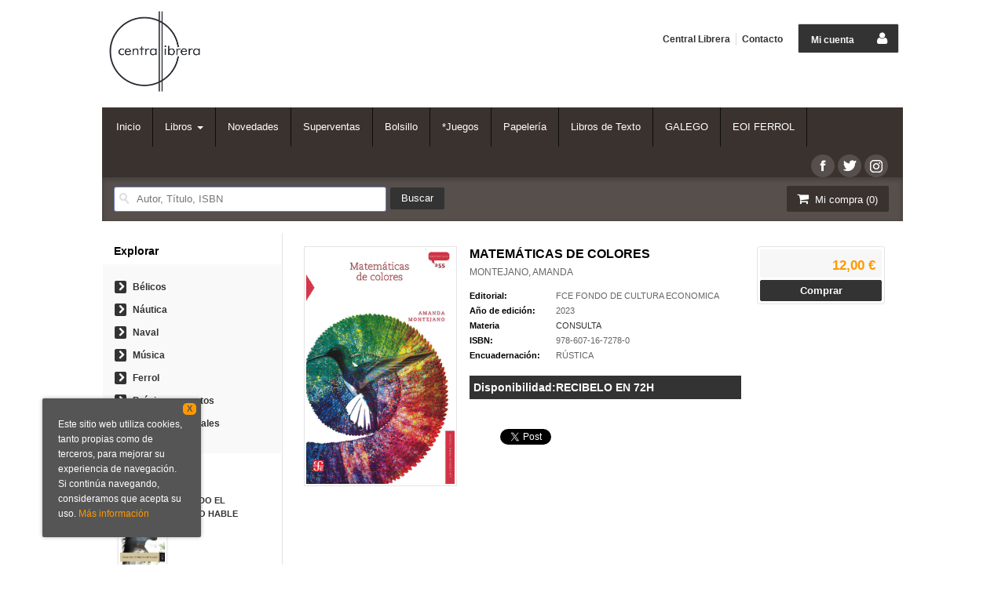

--- FILE ---
content_type: text/html
request_url: https://www.centrallibrera.com/libro/matematicas-de-colores_580405
body_size: 8793
content:
<!DOCTYPE html>
<html lang="es">
<head>
<title>MATEMÁTICAS DE COLORES - Librería Central Librera Ferrol</title>
<meta charset="iso-8859-1" />
<meta name="viewport" content="width=device-width, initial-scale=1.0" />

<meta name="description" content="MATEMÁTICAS DE COLORES, MONTEJANO, AMANDA, 12,00&euro;. ..."/>
<meta name="keywords" content="MATEMÁTICAS DE COLORES, MONTEJANO, AMANDA" />
<meta name="revisit" content="15 days" />
<meta name="revisit-after" content="1 days" />

<link rel="image_src" href="" />
<meta property="og:type" content="product"/>
<meta property="og:image" content=""/>
<meta property="og:url" content="https://www.centrallibrera.com/libro/matematicas-de-colores_580405"/>
<meta property="og:title" content="MATEMÁTICAS DE COLORES - Librería Central Librera Ferrol"/>
<meta property="og:description" content="MATEMÁTICAS DE COLORES, MONTEJANO, AMANDA, 12,00&euro;. ..."/>

            <meta name="robots" content="index,follow" />
    
<link rel="canonical" href="https://www.centrallibrera.com/libro/matematicas-de-colores_580405" />

<!--[if lte IE 6]>
<link rel="stylesheet" type="text/css" href="/css/ie6.css" />
<![endif]-->


<script type="text/javascript">
    paramMoneda = "&euro;|D|2|,|.";
    totalArticulosCesta = 0;
    rutaHtml = "";
    aceptar = "Aceptar";
	verCesta = "Ver cesta";
	artInsCestaOK = "Se ha añadido correctamente el artículo a la cesta.";
</script>


<link rel="stylesheet" type="text/css" href="/css/font/font-awesome.css" />
<link rel="stylesheet" type="text/css" href="/css/normalize.css" />
<link rel="stylesheet" type="text/css" href="/css/jquery-ui.css" />
<link rel="stylesheet" type="text/css" href="/css/jquery.ui.dialog.css" />
<link rel="stylesheet" type="text/css" href="/css/bootstrap.css" />
<link rel="stylesheet" type="text/css" href="/css/main.css" />
<link rel="stylesheet" type="text/css" href="/css/weblib-theme.css" />
<link rel="stylesheet" type="text/css" href="/css/responsive.css" />

<!-- <link rel="stylesheet" type="text/css" href="/css/jquery.ui.dialog.css" /> -->

<link type="image/x-icon" rel="shortcut icon" href="/images/favicon.ico">


<!--[if IE 7]>  
<link rel="stylesheet" href="/css/font/font-awesome-ie7.min.css" />
<![endif]-->

<script type="text/javascript" src="/js/jquery.js" ></script>
<script type="text/javascript" src="/js/check.js"></script>
<script type="text/javascript" src="/js/util.js"></script>
<script type="text/javascript" src="/js/general.js"></script>
<script type="text/javascript" src="/js/jquery.carouFredSel-6.2.0-packed.js"></script>
<script type="text/javascript" src="/js/jquery-ui-1.10.1.custom.min.js"></script>
<script type="text/javascript" src="/js/jquery.pnotify.min.js"></script>

<script type="text/javascript" src="/js/bootstrap.min.js"></script>


<!--
<link href='http://fonts.googleapis.com/css?family=Roboto:400,500' rel='stylesheet' type='text/css'>
<link href='http://fonts.googleapis.com/css?family=Open+Sans:400,600,700,400italic' rel='stylesheet' type='text/css'>
<link href='http://fonts.googleapis.com/css?family=PT+Sans:400,700' rel='stylesheet' type='text/css'>
<link href='http://fonts.googleapis.com/css?family=Source+Sans+Pro:400,700' rel='stylesheet' type='text/css'>
-->


<script type="text/javascript" src="/cluetip/jquery.cluetip.min.js" ></script>
<link href="/cluetip/jquery.cluetip.css" rel="stylesheet" type="text/css"/>
<script type="text/javascript">
    $(document).ready(function() {
        $('a.libroimg').cluetip({
            width: '200px',
            cluetipClass: 'jtreven', 
            dropShadow: false,
            positionBy: 'bottomTop'
        });
    });
</script>

<script type="text/javascript">
    $(document).ready(function() {
        $('a.libroimg').cluetip({
            width: '200px',
            cluetipClass: 'jtreven', 
            dropShadow: false,
            positionBy: 'bottomTop'
        });
        $('.dropdown-toggle').dropdown();
    });
</script>

<script type="text/javascript">
var timeout         = 500;
var closetimer      = 0;
var ddmenuitem      = 0;

function jsddm_openCesta()
{   
    if (totalArticulosCesta > 0) {
        jsddm_canceltimer();
        jsddm_close();
        ddmenuitem = $(this).find('ul').eq(0).css('visibility', 'visible');
    }
}
function jsddm_open()
{   jsddm_canceltimer();
    jsddm_close();
    ddmenuitem = $(this).find('ul').eq(0).css('visibility', 'visible');}

function jsddm_close()
{   if(ddmenuitem) ddmenuitem.css('visibility', 'hidden');}

function jsddm_timer()
{   closetimer = window.setTimeout(jsddm_close, timeout);}

function jsddm_canceltimer()
{   if(closetimer)
    {   window.clearTimeout(closetimer);
        closetimer = null;}}

$(document).ready(function()
{   
    $('#jsddm > li').bind('mouseover', jsddm_open);
    $('#jsddm > li').bind('mouseout',  jsddm_timer);

    $('#jsddm_menucab > li').bind('mouseover', jsddm_open);
    $('#jsddm_menucab > li').bind('mouseout',  jsddm_timer);
    
        $('#cart-fixed > li').bind('mouseover', jsddm_openCesta);
    $('#cart-fixed > li').bind('mouseout',  jsddm_timer);
    });

//document.onclick = jsddm_close;
</script>

    <script type="text/javascript">
var rutaImg = "/images";
	var VALORACIONES_LIBROS = false;
var EBOOKS = "L";
var logeado = false;
var rutaEbooks = "https://www.centrallibrera.com/unclick";
</script>
<script type="text/javascript" src="http://www.google.com/jsapi" charset="utf-8"></script>
<!-- link rel="stylesheet" type="text/css" href="/css/googlebooks.css" / -->
<script src="/js/detalleBase.js" type="text/javascript"></script>



<script>
  (function(i,s,o,g,r,a,m){i['GoogleAnalyticsObject']=r;i[r]=i[r]||function(){
  (i[r].q=i[r].q||[]).push(arguments)},i[r].l=1*new Date();a=s.createElement(o),
  m=s.getElementsByTagName(o)[0];a.async=1;a.src=g;m.parentNode.insertBefore(a,m)
  })(window,document,'script','//www.google-analytics.com/analytics.js','ga');

  ga('create', 'UA-24628400-1', 'auto');
  ga('require', 'displayfeatures');
  ga('send', 'pageview');
</script>

</head>

<body onload="" itemscope itemtype="http://schema.org/WebPage">

<header id="header">
    <div class="container"> 
                <div class="logotipo" itemscope itemtype="http://schema.org/BookStore">
                <a href="/index.php"><img style="width:120px" title="Ir a la página de inicio" alt="Librería Central Librera Ferrol" src="/images/logo1.png"/></a>
            <span class="oculta">            MATEMÁTICAS DE COLORES
                            </span>
        </div>
        
        <!--MENU MI CUENTA-->
            <div class="account">
                            <a class="border" href="https://www.centrallibrera.com/registro/autenticacion.php"><span class="btn-login hidden-xs">Mi cuenta</span><span class="icon-user"></span></a>
                        </div>
        <!--FIN MENU MI CUENTA-->
    
                
        
        
        <div class="cart-mobile visible-xs">    
            <span class="cantidad-mobile numArticulos">0</span>
            <a class="btntwo" href="/cesta/cestaCompra.php"><span class="icon-shopping-cart"></span></a>
        </div>          
        
        <div id="nav-header" class="hidden-xs">
            <ul>
                            <li><a href="/especial/quienes-somos">Central Librera</a></li>
                            <li class="line-off"><a href="/contacto/formContacto.php">Contacto</a></li>
                        </ul>
        </div>
        
       <!-- <p class="telephone-header" itemprop="telephone">
        Calle Dolores 2, Ferrol </br>   
        (+34) 954 458 039
        </p>-->

        <nav class="navbar navbar-default" role="navigation">
            <!-- Brand and toggle get grouped for better mobile display -->
            <div class="navbar-header">
                <button type="button" class="navbar-toggle" data-toggle="collapse" data-target="#bs-example-navbar-collapse-1">
                    <span class="sr-only"></span>
                    <span class="icon-bar"></span>
                    <span class="icon-bar"></span>
                    <span class="icon-bar"></span>
                </button>
            </div>
        
            <div class="collapse navbar-collapse" id="bs-example-navbar-collapse-1">
                <ul class="nav navbar-nav">
                                        <li ><a href="/index.php"><span>Inicio</span></a></li>
					
										  					  <li class="dropdown">
						<a class="hidden-xs" href="/home_libros" class="dropdown-toggle" data-toggle="dropdown">Libros <b class="caret"></b></a>
						<a class="visible-xs" href="/home_libros">Libros</a>
						<ul class="dropdown-menu dropdown-menu-three">
							<ul class="dropdown-explorar">
								<li class="main-nav-title">Explorar</li>
							  																<li><a href="/home_libros">Home</a></li>
															  							</ul>
														<ul class="dropdown-materias">
								<li class="main-nav-title">Materias</li>
																<li >
									<a href="/libros-de/artes--01/" title="ARTES ">ARTES </a>
								</li>
																<li >
									<a href="/libros-de/biografias-02/" title="BIOGRAFÍAS">BIOGRAFÍAS</a>
								</li>
																<li >
									<a href="/libros-de/lenguas-03/" title="LENGUAS">LENGUAS</a>
								</li>
																<li >
									<a href="/libros-de/estudios-literarios-04/" title="ESTUDIOS LITERARIOS">ESTUDIOS LITERARIOS</a>
								</li>
																<li >
									<a href="/libros-de/ingles-05/" title="INGLÉS">INGLÉS</a>
								</li>
																<li >
									<a href="/libros-de/novelas-06/" title="NOVELAS">NOVELAS</a>
								</li>
																<li >
									<a href="/libros-de/consulta-07/" title="CONSULTA">CONSULTA</a>
								</li>
																<li >
									<a href="/libros-de/humanidades--08/" title="HUMANIDADES ">HUMANIDADES </a>
								</li>
																<li >
									<a href="/libros-de/ciencias-sociales-09/" title="CIENCIAS  SOCIALES">CIENCIAS  SOCIALES</a>
								</li>
																<li >
									<a href="/libros-de/economia-y-finanzas-10/" title="ECONOMIA Y FINANZAS">ECONOMIA Y FINANZAS</a>
								</li>
																<li >
									<a href="/libros-de/derecho-11/" title="DERECHO">DERECHO</a>
								</li>
																<li >
									<a href="/libros-de/medicina-12/" title="MEDICINA">MEDICINA</a>
								</li>
																<li >
									<a href="/libros-de/matematicas-y-ciencia-13/" title="MATEMATICAS Y CIENCIA">MATEMATICAS Y CIENCIA</a>
								</li>
																<li >
									<a href="/libros-de/tierra-y-medioambiente-14/" title="TIERRA Y MEDIOAMBIENTE">TIERRA Y MEDIOAMBIENTE</a>
								</li>
																<li >
									<a href="/libros-de/tecnologia-y-agricultura-15/" title="TECNOLOGÍA Y AGRICULTURA">TECNOLOGÍA Y AGRICULTURA</a>
								</li>
																<li >
									<a href="/libros-de/informatica-16/" title="INFORMATICA">INFORMATICA</a>
								</li>
																<li >
									<a href="/libros-de/desarrollo-personal-17/" title="DESARROLLO PERSONAL">DESARROLLO PERSONAL</a>
								</li>
																<li >
									<a href="/libros-de/estilo-deporte-y-ocio-18/" title="ESTILO, DEPORTE Y OCIO">ESTILO, DEPORTE Y OCIO</a>
								</li>
																<li >
									<a href="/libros-de/infantil-y-juvenil-19/" title="INFANTIL Y JUVENIL">INFANTIL Y JUVENIL</a>
								</li>
															</ul>
													</ul>
					  </li>
					  										
                                        <li ><a href="/especial/novedades-central-librera"><span>Novedades</span></a></li>
					
										
                                        <li ><a href="/SuperVen.htm"><span>Superventas</span></a></li>
					
										
                                        <li ><a href="/especial/bolsillo"><span>Bolsillo</span></a></li>
					
										
                                        <li ><a href="/especial/juegos"><span>*Juegos</span></a></li>
					
										
                                        <li ><a href="/especial/papeleria-y-accesorios"><span>Papelería</span></a></li>
					
										
                                        <li ><a href="/especial/libros-de-Texto"><span>Libros de Texto</span></a></li>
					
										
                                        <li ><a href="/especial/bestsellers_galegos"><span>GALEGO</span></a></li>
					
										
                                        <li ><a href="/especial/escuela-de-idiomas"><span>EOI FERROL</span></a></li>
					
										
                                        
                                        <li class="visible-xs "><a href="/especial/quienes-somos">Central Librera</a></li>
                                        <li class="visible-xs  line-off"><a href="/contacto/formContacto.php">Contacto</a></li>
                                        
                                        
                </ul>
                
                                <ul class="social-networks hidden-xs">
                                        <li class="facebook">
                        <a title="Síguenos en Facebook" target="_blank" href="https://www.facebook.com/pages/Central-Librera-Ferrol/107552869358363"><span class="icon-facebook"></span></a>
                    </li>
                                        <li class="twitter">
                        <a title="Síguenos en Twitter" target="_blank" href="https://twitter.com/centrallibrera"><span class="icon-twitter"></span></a>
                    </li>
                                        <li class="instagram">
                        <a title="Síguenos en Instagram" target="_blank" href="https://www.instagram.com/centrallibrera/"><span class="icon-instagram"></span></a>
                    </li>
                                    </ul>
                                
            </div><!-- /.navbar-collapse -->
        </nav>

        <div id="submenu">
            <div id="search">
                <form name="formBusRapida" id="busqueda" action="/busqueda/listaLibros.php" method="get" onsubmit="return busRapida()">
                    <input type="hidden" name="tipoBus" id="tipoBus" value="full" />
                    <input class="search-text" type="text" name="palabrasBusqueda" value="" placeholder=" Autor, Título, ISBN"/>
                    <input type="submit" name="boton" value="Buscar" class="btntwo search" />
                                    </form>

            </div>
            <div id="cart" class="hidden-xs">   
                <ul id="cart-fixed">    
                    <li id="tt_products_minibasket">
                        <a class="btntwo btn-cart" href="/cesta/cestaCompra.php"><span class="icon-shopping-cart"></span> Mi compra (<span class="numArticulos">0</span>)</a>
                        <ul id="contentMiniCesta">
                            <li id="miniCesta">
                                                            </li>   
                            <li>
                                <a class="btntwo btn-cart-checkout" href="/cesta/cestaCompra.php">Ver cesta</a>
                            </li>
                        </ul>
                    </li>
                </ul>
            </div>  
        </div>
    </div>
</header>
    

<div class="container main-container">
    <div class="row">

            
            
            
<div class="content col-md-9 col-md-push-3">
    <div itemscope="" itemtype="http://schema.org/Book">
        <div class="fichaDetalle">
            <div id="detimg">
                <img itemprop="image" id="detportada" src="https://www.centrallibrera.com/imagenes/9786071/978607167278.GIF" title="MATEMÁTICAS DE COLORES" alt="MATEMÁTICAS DE COLORES" />
                <div class="wraper_idm"></div>
                <div class="wraper_ebook"></div>
            </div>
            <dl class="summary">
                <h1 itemprop="name">MATEMÁTICAS DE COLORES</h1>
                <p itemprop="author" id="autor">                    <a href="/autor/montejano-amanda/" title="Ver los libros del autor: MONTEJANO, AMANDA">MONTEJANO, AMANDA</a>
    



</p>
				                <dt>Editorial:</dt>
                <dd  class="editorial"><a itemprop="publisher" href="/editorial/fce-fondo-de-cultura-economica/1060/" title="Mostrar todos los libros de la editorial">FCE FONDO DE CULTURA ECONOMICA</a></dd>
								
								
                                                        <dt>Año de edición: </dt>
                    <dd itemprop="datePublished">2023</dd>
                                                    
                                <dt>Materia</dt>
                <dd><a href="/libros-de/consulta-07/" class="" title="Mostrar todos los libros de la materia">CONSULTA</a></dd>
                                
                    
                <dt>ISBN:</dt>
                <dd itemprop="isbn">978-607-16-7278-0</dd>
                <div class="clear"></div>
                                
                                
                                                            <dt>Encuadernación:</dt>
                                        <dd itemprop="bookFormat">RÚSTICA</dd>
                    <div class="clear"></div>
                                                    
                                    
                
                                
                <!-- 
                                <dt>Encuadernación:</dt>
                <dd itemprop="bookFormat">RÚSTICA</dd>
                <div class="clear"></div>
                                
                <dt class="disdes">Disponibilidad:</dt>
                
                                    <dd class="disdes" itemprop="availability" href="http://schema.org/InStock">RECIBELO EN 72H</dd>
                
                <div class="clear"></div>
                 -->   
                    
                                
                <!--   -->
				
				
                 
                <dt class="disdes">Disponibilidad:</dt>
                    
                                    <dd class="disdes">
                                            RECIBELO EN 72H
                                            </dd>
                                        
                      
                
            </dl>
            
			
			
                        <div id="social">
                <div class="facebook">
                    <div id="fb-root"></div>
                    <script>(function(d, s, id) {
                        var js, fjs = d.getElementsByTagName(s)[0];
                        if (d.getElementById(id)) return;
                        js = d.createElement(s); js.id = id;
                        js.src = "//connect.facebook.net/es_ES/all.js#xfbml=1";
                        fjs.parentNode.insertBefore(js, fjs);
                    }(document, 'script', 'facebook-jssdk'));</script>
                    <div class="fb-like" data-send="false" data-layout="button_count" data-width="100" data-show-faces="true"></div>
                </div>
                <div class="twitter">
                    <a href="https://twitter.com/share" class="twitter-share-button" data-count="horizontal" data-lang="es">Tweet</a><script type="text/javascript" src="//platform.twitter.com/widgets.js"></script>
                </div>              
                <div class="gplus">
                    <g:plusone size="medium"></g:plusone>
                    <script type="text/javascript">
                     window.___gcfg = {lang: 'es'};
                        
                        (function() {
                          var po = document.createElement('script'); po.type = 'text/javascript'; po.async = true;
                           po.src = 'https://apis.google.com/js/plusone.js';
                         var s = document.getElementsByTagName('script')[0]; s.parentNode.insertBefore(po, s);
                         })();
                    </script>
                </div>
            </div> <!--social-->
                    </div> <!-- fin fichaDetalle-->
    
        <div class="price-col">
            <div itemtype="http://schema.org/Offer" itemscope="" itemprop="offers" class="precioDetalle">
                <div class="wraper-precioDetalle">
                                        <div class="infoprices">
                        <p></p>
                        <strong itemprop="price">12,00 &euro;</strong>
                        </div>
                                                    <link itemprop="availability" href="http://schema.org/InStock" />
                                                <meta itemprop="priceCurrency" content="EUR" />
                                    </div>
                              
                                            <a href="/cesta/insCarrito.php?codArticulo=580405" onclick="insMiniCar('580405'); return false;" class="btn buy" title="Añadir a la cesta de la compra">Comprar</a>
                                                </div>
             
              
            
                      
                        
                                    
            
                                             
                                
                    
            
			<div id="googlebooks">
        <script type="text/javascript" src="//books.google.com/books/previewlib.js"></script>
        <script type="text/javascript">
        GBS_setLanguage('es');
        GBS_insertPreviewButtonPopup('ISBN:9786071672780');
        </script>
			</div>
			<!--
            <div id="googlebooks">
                <a id="9786071672780" style="display:none" href="#" onclick="ProcessPreview('9786071672780')">
                    <img src="/images/gbs_button_es.png" border="0" style="margin:0"/>
                </a>
                <script src="http://books.google.com/books?bibkeys=9786071672780&jscmd=viewapi&callback=ProcessGBSBookInfo"></script>
            </div>
      -->      
                            
                        
                        
                    </div>
        
                    
            <div id="detpestanias">
                <ul id="detnavtab">
                                                </ul>
        
                <div class="clear"></div>
        
                                
        
                                
                                        
                    
            </div><!--detpestanias-->






                                                    
                        
                        
                        
            <div id="modal" class="modal" style="height:500px; display:none">
                   <span class="close-modal"><a href="javascript:void(0);" id="close-modal">Cerrar</a></span>
                   <div id="viewerCanvas" class="window"></div>
                   <a href="javascript:void(0)" id="background" class="background"></a>
            </div>
    </div>          
</div>

        <div class="col-md-3 col-md-pull-9">
            <div id="sidebar"> 
                <div id="sidebar-center">
                    
                    					
                    <h2 style="padding-bottom:8px;">Explorar</h2>
                    <div id="explore">
                        <ul>
                                                        <li><i class="icon-chevron-right"></i><a href="/especial/libros-belicos">Bélicos</a></li>
                                                        <li><i class="icon-chevron-right"></i><a href="/especial/nautica">Náutica</a></li>
                                                        <li><i class="icon-chevron-right"></i><a href="/especial/naval">Naval</a></li>
                                                        <li><i class="icon-chevron-right"></i><a href="/especial/musica">Música</a></li>
                                                        <li><i class="icon-chevron-right"></i><a href="/especial/ferrol">Ferrol</a></li>
                                                        <li><i class="icon-chevron-right"></i><a href="/noticias/noticias.php">Próximos eventos</a></li>
                                                        <li><i class="icon-chevron-right"></i><a href="/pedido_especial/formPedido.php">Pedidos especiales</a></li>
                                                    </ul>
                    </div>
                    
                        
                                    
                    <!--<h2>Materias</h2>
                    <div id="categories">
                        <ul>
                                                    </ul>
                    </div>--> 
                    
                                        <h2>Más vendidos</h2>
                        <ul class="bestsellers gwe_libro2"> 
                                                            <li class="miniFichaLateral">
                                    <!-- ESTA ES LA MINIFICHA QUE SE UTILIZA PARA LOS MÁS VENDIDOS EN EL LATERAL -->

<div class="portada">
    <a href="/libro/cuando-el-viento-hable_756721"><img  border="0" alt="CUANDO EL VIENTO HABLE" title="CUANDO EL VIENTO HABLE" src="https://www.centrallibrera.com/imagenes/9788408/978840831163.GIF" class="foto">
    <div class="wraper_ebook"></div>   
    </a>
        <div class="circle ranking">1º</div>    
</div>
<dl class="dublincore">
<dt class="oculta">Titulo del libro</dt>
<dd class="title"><a href="/libro/cuando-el-viento-hable_756721">CUANDO EL VIENTO HABLE</a></dd>
<dd class="precio">
            <strong>21,90 &euro;</strong>
    </dd>
</dl>

                                </li> 
                                                            <li class="miniFichaLateral">
                                    <!-- ESTA ES LA MINIFICHA QUE SE UTILIZA PARA LOS MÁS VENDIDOS EN EL LATERAL -->

<div class="portada">
    <a href="/libro/los-tres-mundos-serie-julio-cesar-3_742238"><img  border="0" alt="LOS TRES MUNDOS (SERIE JULIO CÉSAR 3)" title="LOS TRES MUNDOS (SERIE JULIO CÉSAR 3)" src="https://www.centrallibrera.com/imagenes/9788466/978846668270.GIF" class="foto">
    <div class="wraper_ebook"></div>   
    </a>
        <div class="circle ranking">2º</div>    
</div>
<dl class="dublincore">
<dt class="oculta">Titulo del libro</dt>
<dd class="title"><a href="/libro/los-tres-mundos-serie-julio-cesar-3_742238">LOS TRES MUNDOS (SERIE JULIO CÉSAR 3)</a></dd>
<dd class="precio">
            <strong>25,90 &euro;</strong>
    </dd>
</dl>

                                </li> 
                                                            <li class="miniFichaLateral">
                                    <!-- ESTA ES LA MINIFICHA QUE SE UTILIZA PARA LOS MÁS VENDIDOS EN EL LATERAL -->

<div class="portada">
    <a href="/libro/el-ultimo-secreto_736435"><img  border="0" alt="EL ÚLTIMO SECRETO" title="EL ÚLTIMO SECRETO" src="https://www.centrallibrera.com/imagenes/9788408/978840830686.GIF" class="foto">
    <div class="wraper_ebook"></div>   
    </a>
        <div class="circle ranking">3º</div>    
</div>
<dl class="dublincore">
<dt class="oculta">Titulo del libro</dt>
<dd class="title"><a href="/libro/el-ultimo-secreto_736435">EL ÚLTIMO SECRETO</a></dd>
<dd class="precio">
            <strong>24,90 &euro;</strong>
    </dd>
</dl>

                                </li> 
                                                            <li class="miniFichaLateral">
                                    <!-- ESTA ES LA MINIFICHA QUE SE UTILIZA PARA LOS MÁS VENDIDOS EN EL LATERAL -->

<div class="portada">
    <a href="/libro/vera-una-historia-de-amor-premio-planeta-2025_756720"><img  border="0" alt="VERA, UNA HISTORIA DE AMOR. PREMIO PLANETA 2025" title="VERA, UNA HISTORIA DE AMOR. PREMIO PLANETA 2025" src="https://www.centrallibrera.com/imagenes/9788408/978840831161.GIF" class="foto">
    <div class="wraper_ebook"></div>   
    </a>
        <div class="circle ranking">4º</div>    
</div>
<dl class="dublincore">
<dt class="oculta">Titulo del libro</dt>
<dd class="title"><a href="/libro/vera-una-historia-de-amor-premio-planeta-2025_756720">VERA, UNA HISTORIA DE AMOR. PREMIO PLANETA 2025</a></dd>
<dd class="precio">
            <strong>21,90 &euro;</strong>
    </dd>
</dl>

                                </li> 
                                                            <li class="miniFichaLateral">
                                    <!-- ESTA ES LA MINIFICHA QUE SE UTILIZA PARA LOS MÁS VENDIDOS EN EL LATERAL -->

<div class="portada">
    <a href="/libro/mision-en-paris-las-aventuras-del-capitan-alatriste-8_740313"><img  border="0" alt="MISIÓN EN PARÍS (LAS AVENTURAS DEL CAPITÁN ALATRISTE 8)" title="MISIÓN EN PARÍS (LAS AVENTURAS DEL CAPITÁN ALATRISTE 8)" src="https://www.centrallibrera.com/imagenes/9788420/978842047944.GIF" class="foto">
    <div class="wraper_ebook"></div>   
    </a>
        <div class="circle ranking">5º</div>    
</div>
<dl class="dublincore">
<dt class="oculta">Titulo del libro</dt>
<dd class="title"><a href="/libro/mision-en-paris-las-aventuras-del-capitan-alatriste-8_740313">MISIÓN EN PARÍS (LAS AVENTURAS DEL CAPITÁN ALATRISTE 8)</a></dd>
<dd class="precio">
            <strong>21,90 &euro;</strong>
    </dd>
</dl>

                                </li> 
                                                    </ul>
                                        
                    
					                        					                                         <h2>Recomendados</h2>
                                    <ul class="bestsellers gwe_libro2"> 
                                                                                <li class="miniFichaLateral">
                                            <!-- ESTA ES LA MINIFICHA QUE SE UTILIZA PARA UN BLOQUE DE LIBROS EN EL LATERAL -->

<div class="portada">
    <a href="/libro/canon-de-camara-oscura_724886"><img width="35" border="0" alt="CANON DE CÁMARA OSCURA" title="CANON DE CÁMARA OSCURA" src="https://www.centrallibrera.com/imagenes/9788432/978843224479.GIF" class="foto">
    <div class="wraper_ebook"></div>   
    </a>
      
</div>
<dl class="dublincore">
<dt class="oculta">Titulo del libro</dt>
<dd class="title"><a href="/libro/canon-de-camara-oscura_724886">CANON DE CÁMARA OSCURA</a></dd>
<dd class="precio">
            <strong>19,90 &euro;</strong>
    </dd>
</dl>


<!-- FICHA ANTIGUA DE BLOQUES LIBRO EN EL LATERAL
<div class="minilibbloque">
    <div class="portada">
    <a href="/libro/canon-de-camara-oscura_724886">
        <img class="foto" src="https://www.centrallibrera.com/imagenes/9788432/978843224479.GIF" width="60" title="CANON DE CÁMARA OSCURA" alt="CANON DE CÁMARA OSCURA" border="0" />
        <div class="wraper_idm"></div>
        <div class="wraper_ebook"></div>
            </a>
    </div>
    <p><a href="/libro/canon-de-camara-oscura_724886">CANON DE CÁMARA OSCURA</a></p>
    <p class="autor">VILA-MATAS, ENRIQUE</p>
</div>
-->                                        </li> 
                                                                                <li class="miniFichaLateral">
                                            <!-- ESTA ES LA MINIFICHA QUE SE UTILIZA PARA UN BLOQUE DE LIBROS EN EL LATERAL -->

<div class="portada">
    <a href="/libro/el-loco-de-dios-en-el-fin-del-mundo_718802"><img width="35" border="0" alt="EL LOCO DE DIOS EN EL FIN DEL MUNDO" title="EL LOCO DE DIOS EN EL FIN DEL MUNDO" src="https://www.centrallibrera.com/imagenes/9788439/978843974529.GIF" class="foto">
    <div class="wraper_ebook"></div>   
    </a>
      
</div>
<dl class="dublincore">
<dt class="oculta">Titulo del libro</dt>
<dd class="title"><a href="/libro/el-loco-de-dios-en-el-fin-del-mundo_718802">EL LOCO DE DIOS EN EL FIN DEL MUNDO</a></dd>
<dd class="precio">
            <strong>23,90 &euro;</strong>
    </dd>
</dl>


<!-- FICHA ANTIGUA DE BLOQUES LIBRO EN EL LATERAL
<div class="minilibbloque">
    <div class="portada">
    <a href="/libro/el-loco-de-dios-en-el-fin-del-mundo_718802">
        <img class="foto" src="https://www.centrallibrera.com/imagenes/9788439/978843974529.GIF" width="60" title="EL LOCO DE DIOS EN EL FIN DEL MUNDO" alt="EL LOCO DE DIOS EN EL FIN DEL MUNDO" border="0" />
        <div class="wraper_idm"></div>
        <div class="wraper_ebook"></div>
            </a>
    </div>
    <p><a href="/libro/el-loco-de-dios-en-el-fin-del-mundo_718802">EL LOCO DE DIOS EN EL FIN DEL MUNDO</a></p>
    <p class="autor">CERCAS, JAVIER</p>
</div>
-->                                        </li> 
                                                                                <li class="miniFichaLateral">
                                            <!-- ESTA ES LA MINIFICHA QUE SE UTILIZA PARA UN BLOQUE DE LIBROS EN EL LATERAL -->

<div class="portada">
    <a href="/libro/la-peninsula-de-las-casas-vacias_649069"><img width="35" border="0" alt="LA PENÍNSULA DE LAS CASAS VACÍAS" title="LA PENÍNSULA DE LAS CASAS VACÍAS" src="https://www.centrallibrera.com/imagenes/9788419/978841994231.GIF" class="foto">
    <div class="wraper_ebook"></div>   
    </a>
      
</div>
<dl class="dublincore">
<dt class="oculta">Titulo del libro</dt>
<dd class="title"><a href="/libro/la-peninsula-de-las-casas-vacias_649069">LA PENÍNSULA DE LAS CASAS VACÍAS</a></dd>
<dd class="precio">
            <strong>26,00 &euro;</strong>
    </dd>
</dl>


<!-- FICHA ANTIGUA DE BLOQUES LIBRO EN EL LATERAL
<div class="minilibbloque">
    <div class="portada">
    <a href="/libro/la-peninsula-de-las-casas-vacias_649069">
        <img class="foto" src="https://www.centrallibrera.com/imagenes/9788419/978841994231.GIF" width="60" title="LA PENÍNSULA DE LAS CASAS VACÍAS" alt="LA PENÍNSULA DE LAS CASAS VACÍAS" border="0" />
        <div class="wraper_idm"></div>
        <div class="wraper_ebook"></div>
            </a>
    </div>
    <p><a href="/libro/la-peninsula-de-las-casas-vacias_649069">LA PENÍNSULA DE LAS CASAS VACÍAS</a></p>
    <p class="autor">UCLÉS, DAVID</p>
</div>
-->                                        </li> 
                                                                                <li class="miniFichaLateral">
                                            <!-- ESTA ES LA MINIFICHA QUE SE UTILIZA PARA UN BLOQUE DE LIBROS EN EL LATERAL -->

<div class="portada">
    <a href="/libro/orbital_713288"><img width="35" border="0" alt="ORBITAL" title="ORBITAL" src="https://www.centrallibrera.com/imagenes/9788433/978843392969.GIF" class="foto">
    <div class="wraper_ebook"></div>   
    </a>
      
</div>
<dl class="dublincore">
<dt class="oculta">Titulo del libro</dt>
<dd class="title"><a href="/libro/orbital_713288">ORBITAL</a></dd>
<dd class="precio">
            <strong>18,90 &euro;</strong>
    </dd>
</dl>


<!-- FICHA ANTIGUA DE BLOQUES LIBRO EN EL LATERAL
<div class="minilibbloque">
    <div class="portada">
    <a href="/libro/orbital_713288">
        <img class="foto" src="https://www.centrallibrera.com/imagenes/9788433/978843392969.GIF" width="60" title="ORBITAL" alt="ORBITAL" border="0" />
        <div class="wraper_idm"></div>
        <div class="wraper_ebook"></div>
            </a>
    </div>
    <p><a href="/libro/orbital_713288">ORBITAL</a></p>
    <p class="autor">HARVEY, SAMANTHA</p>
</div>
-->                                        </li> 
                                                                                <li class="miniFichaLateral">
                                            <!-- ESTA ES LA MINIFICHA QUE SE UTILIZA PARA UN BLOQUE DE LIBROS EN EL LATERAL -->

<div class="portada">
    <a href="/libro/la-vegetariana-premio-nobel-de-literatura-2024_658043"><img width="35" border="0" alt="LA VEGETARIANA.  PREMIO NOBEL DE LITERATURA 2024" title="LA VEGETARIANA.  PREMIO NOBEL DE LITERATURA 2024" src="https://www.centrallibrera.com/imagenes/9788439/978843974389.GIF" class="foto">
    <div class="wraper_ebook"></div>   
    </a>
      
</div>
<dl class="dublincore">
<dt class="oculta">Titulo del libro</dt>
<dd class="title"><a href="/libro/la-vegetariana-premio-nobel-de-literatura-2024_658043">LA VEGETARIANA.  PREMIO NOBEL DE LITERATURA 2024</a></dd>
<dd class="precio">
            <strong>20,90 &euro;</strong>
    </dd>
</dl>


<!-- FICHA ANTIGUA DE BLOQUES LIBRO EN EL LATERAL
<div class="minilibbloque">
    <div class="portada">
    <a href="/libro/la-vegetariana-premio-nobel-de-literatura-2024_658043">
        <img class="foto" src="https://www.centrallibrera.com/imagenes/9788439/978843974389.GIF" width="60" title="LA VEGETARIANA.  PREMIO NOBEL DE LITERATURA 2024" alt="LA VEGETARIANA.  PREMIO NOBEL DE LITERATURA 2024" border="0" />
        <div class="wraper_idm"></div>
        <div class="wraper_ebook"></div>
            </a>
    </div>
    <p><a href="/libro/la-vegetariana-premio-nobel-de-literatura-2024_658043">LA VEGETARIANA.  PREMIO NOBEL DE LITERATURA 2024</a></p>
    <p class="autor">KANG, HAN</p>
</div>
-->                                        </li> 
                                                                                <li class="miniFichaLateral">
                                            <!-- ESTA ES LA MINIFICHA QUE SE UTILIZA PARA UN BLOQUE DE LIBROS EN EL LATERAL -->

<div class="portada">
    <a href="/libro/te-siguen_712360"><img width="35" border="0" alt="TE SIGUEN" title="TE SIGUEN" src="https://www.centrallibrera.com/imagenes/9788439/978843974471.GIF" class="foto">
    <div class="wraper_ebook"></div>   
    </a>
      
</div>
<dl class="dublincore">
<dt class="oculta">Titulo del libro</dt>
<dd class="title"><a href="/libro/te-siguen_712360">TE SIGUEN</a></dd>
<dd class="precio">
            <strong>20,90 &euro;</strong>
    </dd>
</dl>


<!-- FICHA ANTIGUA DE BLOQUES LIBRO EN EL LATERAL
<div class="minilibbloque">
    <div class="portada">
    <a href="/libro/te-siguen_712360">
        <img class="foto" src="https://www.centrallibrera.com/imagenes/9788439/978843974471.GIF" width="60" title="TE SIGUEN" alt="TE SIGUEN" border="0" />
        <div class="wraper_idm"></div>
        <div class="wraper_ebook"></div>
            </a>
    </div>
    <p><a href="/libro/te-siguen_712360">TE SIGUEN</a></p>
    <p class="autor">GOPEGUI, BELÉN</p>
</div>
-->                                        </li> 
                                                                                <li class="miniFichaLateral">
                                            <!-- ESTA ES LA MINIFICHA QUE SE UTILIZA PARA UN BLOQUE DE LIBROS EN EL LATERAL -->

<div class="portada">
    <a href="/libro/el-libro-de-las-hermanas_717413"><img width="35" border="0" alt="EL LIBRO DE LAS HERMANAS" title="EL LIBRO DE LAS HERMANAS" src="https://www.centrallibrera.com/imagenes/9788433/978843392972.GIF" class="foto">
    <div class="wraper_ebook"></div>   
    </a>
      
</div>
<dl class="dublincore">
<dt class="oculta">Titulo del libro</dt>
<dd class="title"><a href="/libro/el-libro-de-las-hermanas_717413">EL LIBRO DE LAS HERMANAS</a></dd>
<dd class="precio">
            <strong>18,90 &euro;</strong>
    </dd>
</dl>


<!-- FICHA ANTIGUA DE BLOQUES LIBRO EN EL LATERAL
<div class="minilibbloque">
    <div class="portada">
    <a href="/libro/el-libro-de-las-hermanas_717413">
        <img class="foto" src="https://www.centrallibrera.com/imagenes/9788433/978843392972.GIF" width="60" title="EL LIBRO DE LAS HERMANAS" alt="EL LIBRO DE LAS HERMANAS" border="0" />
        <div class="wraper_idm"></div>
        <div class="wraper_ebook"></div>
            </a>
    </div>
    <p><a href="/libro/el-libro-de-las-hermanas_717413">EL LIBRO DE LAS HERMANAS</a></p>
    <p class="autor">NOTHOMB, AMELIE</p>
</div>
-->                                        </li> 
                                                                                <li class="miniFichaLateral">
                                            <!-- ESTA ES LA MINIFICHA QUE SE UTILIZA PARA UN BLOQUE DE LIBROS EN EL LATERAL -->

<div class="portada">
    <a href="/libro/el-mundo-no-se-acaba_717375"><img width="35" border="0" alt="EL MUNDO NO SE ACABA" title="EL MUNDO NO SE ACABA" src="https://www.centrallibrera.com/imagenes/9788433/978843392924.GIF" class="foto">
    <div class="wraper_ebook"></div>   
    </a>
      
</div>
<dl class="dublincore">
<dt class="oculta">Titulo del libro</dt>
<dd class="title"><a href="/libro/el-mundo-no-se-acaba_717375">EL MUNDO NO SE ACABA</a></dd>
<dd class="precio">
            <strong>24,90 &euro;</strong>
    </dd>
</dl>


<!-- FICHA ANTIGUA DE BLOQUES LIBRO EN EL LATERAL
<div class="minilibbloque">
    <div class="portada">
    <a href="/libro/el-mundo-no-se-acaba_717375">
        <img class="foto" src="https://www.centrallibrera.com/imagenes/9788433/978843392924.GIF" width="60" title="EL MUNDO NO SE ACABA" alt="EL MUNDO NO SE ACABA" border="0" />
        <div class="wraper_idm"></div>
        <div class="wraper_ebook"></div>
            </a>
    </div>
    <p><a href="/libro/el-mundo-no-se-acaba_717375">EL MUNDO NO SE ACABA</a></p>
    <p class="autor">RITCHIE, HANNAH</p>
</div>
-->                                        </li> 
                                                                                <li class="miniFichaLateral">
                                            <!-- ESTA ES LA MINIFICHA QUE SE UTILIZA PARA UN BLOQUE DE LIBROS EN EL LATERAL -->

<div class="portada">
    <a href="/libro/una-filosofia-para-sobrevivir-en-el-siglo-xxi_707712"><img width="35" border="0" alt="UNA FILOSOFÍA PARA SOBREVIVIR EN EL SIGLO XXI" title="UNA FILOSOFÍA PARA SOBREVIVIR EN EL SIGLO XXI" src="https://www.centrallibrera.com/imagenes/9788410/978841064191.GIF" class="foto">
    <div class="wraper_ebook"></div>   
    </a>
      
</div>
<dl class="dublincore">
<dt class="oculta">Titulo del libro</dt>
<dd class="title"><a href="/libro/una-filosofia-para-sobrevivir-en-el-siglo-xxi_707712">UNA FILOSOFÍA PARA SOBREVIVIR EN EL SIGLO XXI</a></dd>
<dd class="precio">
            <strong>20,90 &euro;</strong>
    </dd>
</dl>


<!-- FICHA ANTIGUA DE BLOQUES LIBRO EN EL LATERAL
<div class="minilibbloque">
    <div class="portada">
    <a href="/libro/una-filosofia-para-sobrevivir-en-el-siglo-xxi_707712">
        <img class="foto" src="https://www.centrallibrera.com/imagenes/9788410/978841064191.GIF" width="60" title="UNA FILOSOFÍA PARA SOBREVIVIR EN EL SIGLO XXI" alt="UNA FILOSOFÍA PARA SOBREVIVIR EN EL SIGLO XXI" border="0" />
        <div class="wraper_idm"></div>
        <div class="wraper_ebook"></div>
            </a>
    </div>
    <p><a href="/libro/una-filosofia-para-sobrevivir-en-el-siglo-xxi_707712">UNA FILOSOFÍA PARA SOBREVIVIR EN EL SIGLO XXI</a></p>
    <p class="autor">G. MAESTRO, JESÚS</p>
</div>
-->                                        </li> 
                                         
                                    </ul>  
							                                                                 
                                                          
                                        <div id="sidebar-banner">
                                                <div class="publicol">
                            <a href="http://www.centrallibrera.com/especial/envios-urgentes" title=""><img src="/foto/muestraFoto.php?foto=cHVibGljaWRhZCM2IyNmb3RvI2VudmlvcyAgb25saW5lIDEuanBn" alt="" /></a>
                        </div>
                                                <div class="publicol">
                            <a href="http://www.centrallibrera.com/especial/envios-urgentes" title=""><img src="/foto/muestraFoto.php?foto=cHVibGljaWRhZCM5IyNmb3RvI2Zvcm1hcyBkZSBwYWdvIG9ubGluZSAxLmdpZg==" alt="" /></a>
                        </div>
                                            </div>
                                    </div>
            </div>
        </div>  
            </div><!--cierre primary -->
        </div><!--cierre row -->    
    </div><!--cierre content -->
        
    <footer id="footer">
        <div class="container">
            <div class="footer-menu">
				                                <a href="/especial/condiciones-de-venta">Condiciones de venta</a>
                                <a href="/especial/aviso-legal">Aviso legal</a>
                                <a href="/especial/proteccion-de-datos">Protección de datos</a>
                                <a href="/especial/politica-de-cookies">Política de Cookies</a>
                                <a href="http://www.weblibrerias.com/" target="_blank">Desarrollo web</a>
                            </div>
            <div class="footer-info"itemscope itemtype="http://schema.org/BookStore" >
                <p class="info-name">Central Librera</p>
                <div class="data-info" itemprop="address" itemscope itemtype="http://schema.org/PostalAddress" >
                    <div class="tlf-contacts">
                        <span class="telephone" itemprop="telephone">+34 981 352 719</span>
                        <span class="telephone" itemprop="telephone">+34 638 593 980</span>
                    </div>
                    <span class="email" itemprop="email"><a href="mailto:centrallibrera@centrallibrera.com">centrallibrera@centrallibrera.com</a></span>
                </div>
            </div>
        </div>
    </footer>   
    <div id="dialogAlert" style="display:none"></div>
    </div><!--cierre container -->
    

<script>
    $(document).ready(function(){
        $("#close-cookies-message").click(function(){
            $("#cookie-compliant").css("display", "none");
        });
    });
</script>
<div id="cookie-compliant" class="clearfix">
    <a id="close-cookies-message" href="#" title="Cerrar">X</a>
    <p>Este sitio web utiliza cookies, tanto propias como de terceros, para mejorar su experiencia de navegación. Si continúa navegando, consideramos que acepta su uso. <a href="/especial/politica-de-cookies" title="Más información">Más información</a></p>
  
</div>
</body>
</html>
<script type="text/javascript" src="/js/jquery.idTabs.min.js" ></script>
<script type="text/javascript">
    
    $(document).ready(function() {
        $("#detnavtab").idTabs();
    });
    
</script>



--- FILE ---
content_type: text/html; charset=utf-8
request_url: https://accounts.google.com/o/oauth2/postmessageRelay?parent=https%3A%2F%2Fwww.centrallibrera.com&jsh=m%3B%2F_%2Fscs%2Fabc-static%2F_%2Fjs%2Fk%3Dgapi.lb.en.2kN9-TZiXrM.O%2Fd%3D1%2Frs%3DAHpOoo_B4hu0FeWRuWHfxnZ3V0WubwN7Qw%2Fm%3D__features__
body_size: 160
content:
<!DOCTYPE html><html><head><title></title><meta http-equiv="content-type" content="text/html; charset=utf-8"><meta http-equiv="X-UA-Compatible" content="IE=edge"><meta name="viewport" content="width=device-width, initial-scale=1, minimum-scale=1, maximum-scale=1, user-scalable=0"><script src='https://ssl.gstatic.com/accounts/o/2580342461-postmessagerelay.js' nonce="evasvdt93DnULNCwyfHl-g"></script></head><body><script type="text/javascript" src="https://apis.google.com/js/rpc:shindig_random.js?onload=init" nonce="evasvdt93DnULNCwyfHl-g"></script></body></html>